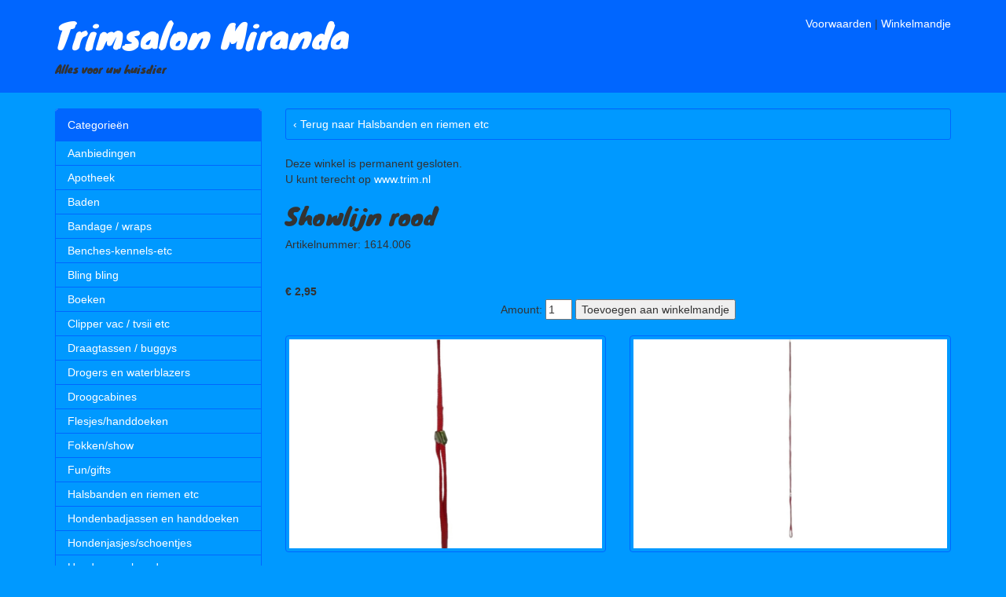

--- FILE ---
content_type: text/html; charset=UTF-8
request_url: https://www.groomers.nl/22/shop/producten.php?pid=4867&sgr=
body_size: 2699
content:
<!DOCTYPE html>
<html lang="nl"><!-- InstanceBegin template="/Templates/ShopTemplate.dwt.php" codeOutsideHTMLIsLocked="false" -->
<head>
        <meta charset="utf-8">
        <meta http-equiv="X-UA-Compatible" content="IE=edge">
        <meta name="viewport" content="width=device-width, initial-scale=1">
        <title>Trimsalon Miranda Groomers - Honden en kattenverzorging webshop </title>
        <link rel="shortcut icon" href="/images/favicon.png">
        
        <link href="/css_s/winkel.css?v=1652349721" rel="stylesheet">
    
        <!-- HTML5 shim and Respond.js for IE8 support of HTML5 elements and media queries -->
        <!-- WARNING: Respond.js doesn't work if you view the page via file:// -->
        <!--[if lt IE 9]>
          <script src="https://oss.maxcdn.com/html5shiv/3.7.2/html5shiv.min.js"></script>
          <script src="https://oss.maxcdn.com/respond/1.4.2/respond.min.js"></script>
        <![endif]-->
        <link href='https://fonts.googleapis.com/css?family=Knewave' rel='stylesheet' type='text/css'>
        <style type="text/css">
        <!--
        body{color:#333333;background-color:#0099ff;}
a{color:#ffffff;}
#shopNaam{ color:#ffffff;}
#shopMainNav{ color:#ffffff; background-color:#0066ff;}
#shopNav{ border-top:1px solid #ffffff; }
#shopNav a { border-bottom:1px solid #ffffff; background-color:#0066ff; }
#shopMededeling {color:#ffffff;background-color:#0066ff;font-weight:bold;line-height:22px;text-indent:5px;}
.bg, .shop-nav .bg { background-color:#0099ff; }
.bg1, .shop-nav .bg1 { background-color:#0066ff; !important }
.bg2 { background-color:#ffffff; !important }
.bg3 {background-color:#ffffff; !important }
.br1, .shop-nav .br1, .table>tbody>tr>td, .table>tbody>tr>th { border-color:#0066ff; !important }
.br2 { border-color:#ffffff; !important }
.br3 { border-color:#ffffff; !important }
.c1 { color:#0066ff; !important }
.c2,.c2:hover { color:#ffffff; !important; text-decoration:none; }
.c3 {color:#ffffff; !important }
 
        -->
        </style>
        </head>

<body>
    <div class="header bg1">
    	<div class="container">
        	<div class="row">
            	<div class="col-md-6">
           			<h1 class="c2"><a href="/22/shop/" class="c2">Trimsalon Miranda</a></h1>
					<span>Alles voor uw huisdier</span>
            	</div>
                <div class="col-md-6">
                    <div class="top-nav">
                    <a href="voorwaarden.php">Voorwaarden</a> | 
                                        <a href="winkelmandje.php">Winkelmandje</a>
                    </div>
                </div>
            </div>
        </div>
    </div>
	<div class="container"><div class="row"><div class="col-sm-4 col-md-3">		<div class="shop-nav panel panel-primary br1">
            <div class="bg1 panel-heading hidden-xs bg1 br1">
                Categorieën
            </div>
            <button type="button" class="panel-heading categorie-toggle bg1" data-toggle="collapse" data-target="#bs-main-categorie-collapse" aria-expanded="false">
                <span class="sr-only">Toggle Categorieën</span>
                <i class="fa fa-bars"></i> Categorieën  
            </button> 
            <div class="collapse navbar-collapse categorie-menu bg" id="bs-main-categorie-collapse">
				<ul>
                    <li class="br1"><a href="producten.php" class="hoofdkleur">Aanbiedingen</a></li>
					                        <li class="br1"><a href="producten.php?ozg=Apotheek" class="hoofdkleur">Apotheek</a></li>
                                                <li class="br1"><a href="producten.php?ozg=Baden" class="hoofdkleur">Baden</a></li>
                                                <li class="br1"><a href="producten.php?ozg=Bandage+%2F+Wraps" class="hoofdkleur">Bandage / wraps</a></li>
                                                <li class="br1"><a href="producten.php?ozg=Benches-Kennels-etc" class="hoofdkleur">Benches-kennels-etc</a></li>
                                                <li class="br1"><a href="producten.php?ozg=Bling+Bling" class="hoofdkleur">Bling bling</a></li>
                                                <li class="br1"><a href="producten.php?ozg=Boeken" class="hoofdkleur">Boeken</a></li>
                                                <li class="br1"><a href="producten.php?ozg=Clipper+Vac+%2F+TVSII+etc" class="hoofdkleur">Clipper vac / tvsii etc</a></li>
                                                <li class="br1"><a href="producten.php?ozg=Draagtassen+%2F+buggys" class="hoofdkleur">Draagtassen / buggys</a></li>
                                                <li class="br1"><a href="producten.php?ozg=Drogers+en+waterblazers" class="hoofdkleur">Drogers en waterblazers</a></li>
                                                <li class="br1"><a href="producten.php?ozg=Droogcabines" class="hoofdkleur">Droogcabines</a></li>
                                                <li class="br1"><a href="producten.php?ozg=Flesjes%2Fhanddoeken" class="hoofdkleur">Flesjes/handdoeken</a></li>
                                                <li class="br1"><a href="producten.php?ozg=Fokken%2Fshow" class="hoofdkleur">Fokken/show</a></li>
                                                <li class="br1"><a href="producten.php?ozg=Fun%2Fgifts" class="hoofdkleur">Fun/gifts</a></li>
                                                <li class="br1"><a href="producten.php?ozg=Halsbanden+en+riemen+etc" class="hoofdkleur">Halsbanden en riemen etc</a></li>
                                                <li class="br1"><a href="producten.php?ozg=Hondenbadjassen+en+handdoeken" class="hoofdkleur">Hondenbadjassen en handdoeken</a></li>
                                                <li class="br1"><a href="producten.php?ozg=Hondenjasjes%2Fschoentjes" class="hoofdkleur">Hondenjasjes/schoentjes</a></li>
                                                <li class="br1"><a href="producten.php?ozg=Hondenspeelgoed" class="hoofdkleur">Hondenspeelgoed</a></li>
                                                <li class="br1"><a href="producten.php?ozg=Hygiene" class="hoofdkleur">Hygiene</a></li>
                                                <li class="br1"><a href="producten.php?ozg=In+het+haar" class="hoofdkleur">In het haar</a></li>
                                                <li class="br1"><a href="producten.php?ozg=Kammen%2Fborstels+alles" class="hoofdkleur">Kammen/borstels alles</a></li>
                                                <li class="br1"><a href="producten.php?ozg=Kat+en+verzorging" class="hoofdkleur">Kat en verzorging</a></li>
                                                <li class="br1"><a href="producten.php?ozg=Kerst" class="hoofdkleur">Kerst</a></li>
                                                <li class="br1"><a href="producten.php?ozg=Loopband" class="hoofdkleur">Loopband</a></li>
                                                <li class="br1"><a href="producten.php?ozg=Mand%2Fbed" class="hoofdkleur">Mand/bed</a></li>
                                                <li class="br1"><a href="producten.php?ozg=Modeldog" class="hoofdkleur">Modeldog</a></li>
                                                <li class="br1"><a href="producten.php?ozg=Mondkapjes" class="hoofdkleur">Mondkapjes</a></li>
                                                <li class="br1"><a href="producten.php?ozg=Muilkorven" class="hoofdkleur">Muilkorven</a></li>
                                                <li class="br1"><a href="producten.php?ozg=Ontklitters+en+ontwollers" class="hoofdkleur">Ontklitters en ontwollers</a></li>
                                                <li class="br1"><a href="producten.php?ozg=Oorbescherming+hond" class="hoofdkleur">Oorbescherming hond</a></li>
                                                <li class="br1"><a href="producten.php?ozg=opruiming" class="hoofdkleur">Opruiming</a></li>
                                                <li class="br1"><a href="producten.php?ozg=Paard+en+verzorging" class="hoofdkleur">Paard en verzorging</a></li>
                                                <li class="br1"><a href="producten.php?ozg=Plukmachine+karhia" class="hoofdkleur">Plukmachine karhia</a></li>
                                                <li class="br1"><a href="producten.php?ozg=Saloninrichting+met+korting" class="hoofdkleur">Saloninrichting met korting</a></li>
                                                <li class="br1"><a href="producten.php?ozg=Scharen" class="hoofdkleur">Scharen</a></li>
                                                <li class="br1"><a href="producten.php?ozg=Scheerkoppen" class="hoofdkleur">Scheerkoppen</a></li>
                                                <li class="br1"><a href="producten.php?ozg=Stagepakketten" class="hoofdkleur">Stagepakketten</a></li>
                                                <li class="br1"><a href="producten.php?ozg=Stoelen+-+wielen" class="hoofdkleur">Stoelen - wielen</a></li>
                                                <li class="br1"><a href="producten.php?ozg=Toebehoren" class="hoofdkleur">Toebehoren</a></li>
                                                <li class="br1"><a href="producten.php?ozg=Tondeuse" class="hoofdkleur">Tondeuse</a></li>
                                                <li class="br1"><a href="producten.php?ozg=Trimkleding" class="hoofdkleur">Trimkleding</a></li>
                                                <li class="br1"><a href="producten.php?ozg=Trimlussen%2Fbuikbanden" class="hoofdkleur">Trimlussen/buikbanden</a></li>
                                                <li class="br1"><a href="producten.php?ozg=Trimmessen" class="hoofdkleur">Trimmessen</a></li>
                                                <li class="br1"><a href="producten.php?ozg=Trimtafels+alles" class="hoofdkleur">Trimtafels alles</a></li>
                                                <li class="br1"><a href="producten.php?ozg=Trolley" class="hoofdkleur">Trolley</a></li>
                                                <li class="br1"><a href="producten.php?ozg=Vachtverzorging+alles" class="hoofdkleur">Vachtverzorging alles</a></li>
                                                <li class="br1"><a href="producten.php?ozg=Verzorging" class="hoofdkleur">Verzorging</a></li>
                                                <li class="br1"><a href="producten.php?ozg=Voeding" class="hoofdkleur">Voeding</a></li>
                                                <li class="br1"><a href="producten.php?ozg=Voerbak" class="hoofdkleur">Voerbak</a></li>
                                                <li class="br1"><a href="producten.php?ozg=Vogels" class="hoofdkleur">Vogels</a></li>
                                                <li class="br1"><a href="producten.php?ozg=Voordeelsets+alles" class="hoofdkleur">Voordeelsets alles</a></li>
                                                <li class="br1"><a href="producten.php?ozg=Werkwagens%2Fkoffers" class="hoofdkleur">Werkwagens/koffers</a></li>
                         
        			<li class="br1"><a href="zoeken.php" class="hoofdkleur"><strong>Zoeken &rsaquo;</strong></a></li>
				</ul>
        	</div>
		</div> 
		</div><div class="col-sm-8 col-md-9"><!-- InstanceBeginEditable name="shopContent" -->
<div id="locationDiv" class="well well-sm bg br1"><a href="producten.php?&ozg=Halsbanden+en+riemen+etc">&lsaquo; Terug naar Halsbanden en riemen etc</a></div><div class="gesloten">Deze winkel is permanent gesloten.<br />
U kunt terecht op <a href="https://www.trim.nl" target="_blank">www.trim.nl</a><br />
</div>			<h2>Showlijn rood</h2>
            	Artikelnummer: 1614.006<br />									<br>
					<br><b>&euro; 2,95</b> 
			<div class="text-center">
			  			<form name="addProductForm" method="post" action="winkelmandje.php?">
			  Amount:
			  <input name="aantal" id="aantal" type="text" size="2" maxlength="3" value="1" class="mandjeButton">
			<input name="productId" id="productId" type="hidden" value="4867">
			<input name="addProduct" type="hidden" value="1" />
			<input type="submit" value="Toevoegen aan winkelmandje" class="mandjeButton">
			</form>
			              <br />
			</div>
			  <div class="row"><div class="col-lg-6"><div class="thumbnail bg br1"><img src="/groomers/4867_1b.jpg" class="img-responsive center-block"></div></div><div class="col-lg-6"><div class="thumbnail bg br1"><img src="/groomers/4867_2b.jpg" class="img-responsive center-block"></div></div></div>	<!-- InstanceEndEditable -->
</div></div></div>        <link rel="stylesheet" href="https://maxcdn.bootstrapcdn.com/font-awesome/4.5.0/css/font-awesome.min.css">
        <script src="https://ajax.googleapis.com/ajax/libs/jquery/1.11.3/jquery.min.js"></script>
        <script src="https://maxcdn.bootstrapcdn.com/bootstrap/3.3.6/js/bootstrap.min.js" integrity="sha384-0mSbJDEHialfmuBBQP6A4Qrprq5OVfW37PRR3j5ELqxss1yVqOtnepnHVP9aJ7xS" crossorigin="anonymous"></script>
        <script src="/js/custom-main.js"></script>
        </body>
<!-- InstanceEnd --></html>
